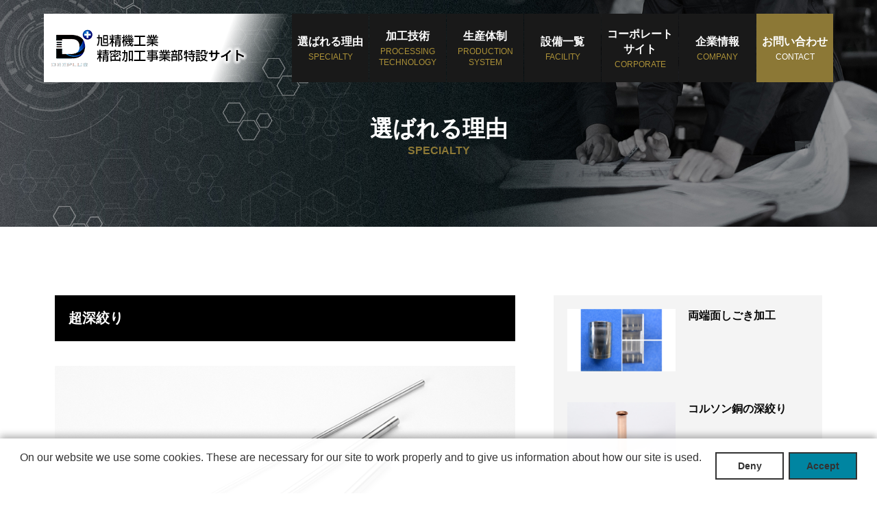

--- FILE ---
content_type: text/html
request_url: https://www.asahiseiki-mfg.co.jp/precision_special/speciality/03.html
body_size: 9143
content:
<!DOCTYPE html>
<html lang="ja">
<head>
<!-- Google Tag Manager -->
<script>(function(w,d,s,l,i){w[l]=w[l]||[];w[l].push({'gtm.start':
new Date().getTime(),event:'gtm.js'});var f=d.getElementsByTagName(s)[0],
j=d.createElement(s),dl=l!='dataLayer'?'&l='+l:'';j.async=true;j.src=
'https://www.googletagmanager.com/gtm.js?id='+i+dl;f.parentNode.insertBefore(j,f);
})(window,document,'script','dataLayer','GTM-PV5HHK2');</script>
<!-- End Google Tag Manager -->
<meta charset="utf-8" />
<meta name="viewport" content="width=device-width,initial-scale=1.0">
<link rel="icon" href="/favicon.ico" type="image/vnd.microsoft.icon">
<link rel="shortcut icon" href="/favicon.ico" type="image/vnd.microsoft.icon">
<meta name="description" content="旭精機工業 精密加工事業部の超深絞りのページです。何故、当社の製品が選ばれるのか。その理由をご紹介します。" />
<meta name="keywords" content="旭精機工業,精密加工事業部,プレス加工,絞り加工,深絞り加工,円筒深絞り" />
<meta name="format-detection" content="telephone=no">
<!-- js -->
<script src="//ajax.googleapis.com/ajax/libs/jquery/1.11.2/jquery.min.js"></script>
<script language="javascript" type="text/javascript" src="../js/my_func.js"></script>
<script language="javascript" type="text/javascript" src="../js/ga.js"></script>
<!-- css -->
<link rel="stylesheet" href="../css/src/basic.css" type="text/css" />
<link rel="stylesheet" href="../css/src/common.css" type="text/css" />
<link rel="stylesheet" href="../css/src/style.css" type="text/css" />
<link rel="stylesheet" href="../css/src/sp.css" type="text/css" />
<title>超深絞り｜旭精機工業 精密加工事業部特設サイト</title>
<meta property="og:site_name" content="旭精機工業 精密加工事業部特設サイト">
<meta property="og:image" content="">
<meta property="og:url" content="">
<meta property="og:type" content="website">
<meta property="og:title" content="超深絞り｜旭精機工業 精密加工事業部特設サイト">
<meta property="og:description" content="旭精機工業 精密加工事業部の超深絞りのページです。何故、当社の製品が選ばれるのか。その理由をご紹介します。">
</head>
<body id="speciality">
<!-- Google Tag Manager (noscript) -->
	<noscript><iframe src="https://www.googletagmanager.com/ns.html?id=GTM-PV5HHK2"
	height="0" width="0" style="display:none;visibility:hidden"></iframe></noscript>
<!-- End Google Tag Manager (noscript) -->
<header>
	<div class="inner">
		<div class="logo">
			<h1><a href="../index.html"><img src="../images/src/common/logo.png" alt=""/></a></h1>
		</div>
		<nav id="gnav">
			<ul class="main">
			<li><a href="../speciality/">選ばれる理由<span class="eng">SPECIALTY</span></a></li>
			<li><a href="../machining/">加工技術<span class="eng">PROCESSING TECHNOLOGY</span></a></li>
			<li><a href="../business/">生産体制<span class="eng">PRODUCTION SYSTEM</span></a></li>
			<li><a href="../facility/">設備一覧<span class="eng">FACILITY</span></a></li>
			<li><a href="https://www.asahiseiki-mfg.co.jp/" target="_blank"><span>コーポレート</span><span>サイト</span><span class="eng">CORPORATE</span></a></li>
			<li><a href="https://www.asahiseiki-mfg.co.jp/company/" target="_blank">企業情報<span class="eng">COMPANY</span></a></li>
			<li><a href="https://press.asahiseiki-mfg.co.jp/form/contactpress/" target="_blank">お問い合わせ<span class="eng">CONTACT</span></a></li>
			</ul>
		</nav>
		<nav id="sp_global_nav">
			<p class="closebtn top">×</p>
			<ul>
			<li><a href="../index.html">HOME</a></li>
			<li><a href="../speciality/">選ばれる理由</a></li>
			<li><a href="../machining/">加工技術</a></li>
			<li><a href="../business/">生産体制</a></li>
			<li><a href="../facility/">設備一覧</a></li>
			<li><a href="https://www.asahiseiki-mfg.co.jp/" target="_blank">コーポレートサイト</a></li>
			<li><a href="https://www.asahiseiki-mfg.co.jp/company/" target="_blank">企業情報</a></li>
			<li><a href="https://www.asahiseiki-mfg.co.jp/privacy/" target="_blank">プライバシーポリシー</a></li>
			<li><a href="https://press.asahiseiki-mfg.co.jp/form/contactpress/" target="_blank">お問い合わせ</a></li>
			</ul>
			<p class="closebtn bottom">×CLOSE</p>
		</nav>
		<div class="sp_menu"><img src="../images/src/common/sp_menu.png" alt=""/></div>
		<div class="sp_mail"><a href="https://press.asahiseiki-mfg.co.jp/form/contactpress/" target="_blank"><img src="../images/src/common/sp_mail.png" alt=""/></a></div>
	</div>
</header>

<main>

<div class="page_tit">
	<div class="inner">
		<img src="../images/src/speciality/page_tit.jpg" alt=""/>
		<h2>選ばれる理由<span>SPECIALTY</span></h2>
	</div>
</div>

<div class="column">
	<section class="main detail">
		<article>
			<h1 class="headline_07">超深絞り</h1>
			<figure><img src="../images/src/speciality/detail/img_03.jpg" alt=""/></figure>
			<p><a href="../machining/01.html" class="btn_02">加工技術　超深絞りページ</a></p>
			<p>深絞り加工は一般的に径に対して30倍の全長でも難しいとされておりますが旭精機工業では中間焼鈍なしで66倍の超深絞りを実現できる技術力があります。<br>
			超深絞り品はパイプ加工品と比較して径、偏肉、真円度、真直度の精度が高く、底があることが高付加価値のポイントです。<br>
			難加工材に分類されるステンレスは、塑性加工を重ねるたびに硬く変形しにくくなるため深絞りを深くするほど格段に加工が難しくなります。<br>
			変形しにくくなると肉の流れが悪くなるので、底抜けや製品表面の肌荒れが発生します。<br>
			発生した金属粉は条痕の発生に繋がります。<br>
			また、金型の焼付きの原因にもなり、絞り加工が困難となります。<br>
			超深絞りを実現するために、工程数、しごき率、絞り率のバランス、ダイＲの大きさや形状を徹底的に追求しました。<br>
			超深絞り用の金型は製品以上の精度で作り込むことはもちろん、精度だけでなく構造、材質にもこだわりました。<br>
			金型の焼付き対策には加工油の選定と金型の温度管理が不可欠ですが金型を温度管理できる構造にしてしまうと強度が落ちてしまうためその構造にも試行錯誤を重ね、L/D（全長／外径）=66の超深絞りを実現することができました。</p>
		</article>
	</section>
	
	<div class="side">
		<ul>
			<li><a href="11.html"><figure><img src="../images/src/speciality/detail/img_11.jpg" alt=""/></figure><h3>両端面しごき加工</h3></a></li>
			<li><a href="10.html"><figure><img src="../images/src/speciality/detail/img_10.jpg" alt=""/></figure><h3>コルソン銅の深絞り</h3></a></li>
			<li><a href="09.html"><figure><img src="../images/src/speciality/detail/img_09.jpg" alt=""/></figure><h3>バルジ加工</h3></a></li>
			<li><a href="08.html"><figure><img src="../images/src/speciality/detail/img_08.jpg" alt=""/></figure><h3>部分めっき</h3></a></li>
			<li><a href="07.html"><figure><img src="../images/src/speciality/detail/img_07.jpg" alt=""/></figure><h3>カーリング加工</h3></a></li>
			<li><a href="06.html"><figure><img src="../images/src/speciality/detail/img_06.jpg" alt=""/></figure><h3>逆絞り</h3></a></li>
			<li><a href="05.html"><figure><img src="../images/src/speciality/detail/img_05.jpg" alt=""/></figure><h3>成形シミュレーション(CAE)の活用</h3></a></li>
			<li><a href="04.html"><figure><img src="../images/src/speciality/detail/img_04.jpg" alt=""/></figure><h3>IATF16949認証</h3></a></li>
			<li><a href="03.html"><figure><img src="../images/src/speciality/detail/img_03.jpg" alt=""/></figure><h3>超深絞り</h3></a></li>
			<li><a href="02.html"><figure><img src="../images/src/speciality/detail/img_02.jpg" alt=""/></figure><h3>試作対応強化</h3></a></li>
			<li><a href="01.html"><figure><img src="../images/src/speciality/detail/img_01.jpg" alt=""/></figure><h3>自社開発プレス機械</h3></a></li>
		</ul>
		<a href="index.html" class="btn_02">記事一覧</a> 
	</div>
	
</div>





</main>

<footer>
	<div class="inner">
		<div class="left">
			<p>旭精機工業 精密加工事業部特設サイト</p>
			<ul>
				<li><a href="../speciality/">選ばれる理由</a></li>
				<li><a href="../machining/">加工技術</a></li>
				<li><a href="../business/">生産体制</a></li>
				<li><a href="../facility/">設備一覧</a></li>
			</ul>
		</div>
		<div class="right">
			<ul>
				<li><a href="https://www.asahiseiki-mfg.co.jp/privacy/" target="_blank">プライバシーポリシー</a></li>
				<li><a href="https://press.asahiseiki-mfg.co.jp/form/contactpress/" target="_blank">お問い合わせ</a></li>
			</ul>
			<small>Copyright (C) 2022 Asahi-Seiki Manufacturing Co.,Ltd. <br class="sp">All Rights Reserved.</small> 
		</div>
	</div>
</footer>

</body>
</html>

--- FILE ---
content_type: text/css
request_url: https://www.asahiseiki-mfg.co.jp/precision_special/css/src/common.css
body_size: 12487
content:
@charset "utf-8";

@font-face {
  font-family: "Yu Gothic M";
  src: local("Yu Gothic Medium");
}

body {
  background: #fff;
  width: 100%;
	color: #000000;
	font-size: 16px;
  font-weight: 400;
  -webkit-text-size-adjust: 100%;
  font-feature-settings : "palt";
  font-family:"游ゴシック Medium", "Yu Gothic Medium", "游ゴシック体", "Yu Gothic M", "YuGothic", sans-serif; 
}



img {
  max-width: 100%;
  width: auto;
  height: auto;
  vertical-align: bottom;
}

* {
	box-sizing: border-box;
}


/*PC用*/
@media print,screen  {
  .pc { display: block !important }
  .sp { display: none !important }
	.sp_menu, .sp_mail, #sp_global_nav { display: none; }
	
	
	/*----------------------------------------
	レイアウト
	----------------------------------------*/	
	.inner {
		width: 100%;
		max-width: 1690px;
		margin: auto;
	}
	
	.inner_m {
		width: 100%;
		max-width: 1120px;
		margin: auto;
	}
	
	.inner_s {
		width: 100%;
		max-width: 1040px;
		margin: auto;
	}
	
	/*----------------------------------------
	
	header
	
	----------------------------------------*/
	header {
		position: absolute;
		left: 0;
		top: 0;
		z-index: 9999;
		width: 100%;
	}
	
	header .inner {
		display: flex;
		flex-wrap: wrap;
		justify-content: space-between;
		max-width: calc(1840px + 10vw);
		padding: 20px 5vw 0;
	}

	header .inner .logo {
		display: flex;
		flex-wrap: wrap;
		flex-direction: column;
		justify-content: center;
		padding: 0 60px 0 10px;
		background: linear-gradient(110deg, rgba(255,255,255,1) 0%, rgba(255,255,255,1) 70%, rgba(255,255,255,0) 90%, rgba(255,255,255,0) 100%);
	}

	header .inner .logo .sub {
		display: flex;
		flex-wrap: wrap;
		margin-top: 5px;
	}

	header .inner .logo .sub li:not(:last-child) {
		padding-right: 10px;
	}

	header .inner .logo .sub a {
		position: relative;
		display: inline-block;
		padding-left: 15px;
		color: #ffffff;
		font-size: 14px;
	}

	header .inner .logo .sub a::before {
		content: "";
    width: 4px;
    height: 4px;
    margin-top: -2px;
    border-top: solid 1px #ffffff;
    border-right: solid 1px #ffffff;
    transform: rotate(45deg);
    position: absolute;
    top: 50%;
    left: 0;
	}

	header .inner .logo .sub a:hover {
		color: #8c7836;
	}

	/*----------------------------------------
	
	nav
	
	----------------------------------------*/
	nav {
		flex: 1;
	}
	
	nav .main {
		display: flex;
		flex-wrap: wrap;
		justify-content: flex-end;
	}

	nav .main li {
		width: calc(100% / 7);
		height: 100px;
		padding-left: 1px;
	}

	nav .main a {
		display: flex;
		flex-wrap: wrap;
		justify-content: center;
		align-content: center;
		height: 100%;
		padding: 5px;
		color: #ffffff;
		font-size: 16px;
		font-weight: bold;
		text-align: center;
		line-height: 1.4;
		background: #191919;
	}

	nav .main li:last-child a {
		background: #8c7836;
	}

	nav .main a:hover {
		background: rgba(50,50,50,1.00);
	}

	nav .main li:last-child a:hover {
		background: rgba(190,170,54,1.00);
	}
	
	nav .main a span {
		display: inline-block;
		font-weight: bold;
	}

	nav .main a .eng {
		display: block;
		width: 100%;
		margin-top: 3px;
		color: #ad9238;
		font-size: 12px;
		font-weight: normal;
	}

	nav .main li:last-child a .eng {
		color: #ffffff;
	}


	/*----------------------------------------
	
	footer
	
	----------------------------------------*/
	footer {
		width: 100%;
		padding: 80px 5vw;
		color: #ffffff;
		font-size: 16px;
		background: linear-gradient(to right, #0f0d0d 0%, #2a3234 100%);
	}
	
	footer .inner {
		display: flex;
		flex-wrap: wrap;
		justify-content: space-between;
		padding: 0;
	}

	footer .inner p {
		margin-bottom: 30px;
		font-size: 16px;
		font-weight: bold;
	}

	footer .inner a {
		display: block;
		color: #ffffff;
	}

	footer .inner a:hover {
		color: #8c7836;
	}

	footer .inner li {
		display: inline-block;
	}

	footer .inner .left li {
		margin-right: 2em;
	}

	footer .inner .right ul {
		text-align: right;
	}

	footer .inner .right li {
		margin-left: 2em;
	}

	footer .inner small {
		display: block;
		margin-top: 30px;
		text-align: right;
	}



	/*----------------------------------------
	
	汎用パーツ
	
	----------------------------------------*/
	/*----------------------------------------
	見出し
	----------------------------------------*/
	/* .page_tit */
	.page_tit {
		margin-bottom: 100px;
		background: #000000;
	}
	
	.page_tit .inner {
		position: relative;
		max-width: 100%;
		text-align: center;
	}
	
	.page_tit .inner img {
		width: 100%;
	}
	
	.page_tit .inner h2 {
		display: block;
		position: absolute;
		top: 50%;
		bottom: 0;
		left: 0;
		right: 0;
		margin: auto;
		width: 100%;
		color: #ffffff;
		font-size: 33px;
		font-weight: bold;
		text-align: center;
	}
	
	.page_tit .inner h2 span {
		display: block;
		color: #8c7836;
		font-size: 16px;
		font-weight: bold;
	}
	
	/* .headline_01（文字サイズ：30px、下余白：60px、中央揃え） */
	.headline_01 {
		margin-bottom: 60px;
		font-size: 30px;
		font-weight: bold;
		text-align: center;
	}
	
	/* .headline_02（文字サイズ：30px、下余白：40px） */
	.headline_02 {
		margin-bottom: 40px;
		font-size: 30px;
		font-weight: bold;
	}

	.headline_02 span {
		display: block;
		color: #8c7836;
		font-size: 12px;
		font-weight: bold;
	}

	/* .headline_03（文字サイズ：30px、下余白：70px、下ライン、中央揃え） */
	.headline_03 {
		position: relative;
		margin-bottom: 70px;
		padding-bottom: 30px;
		font-size: 30px;
		font-weight: bold;
		text-align: center;
	}
	
	.headline_03::after {
		content: "";
		position: relative;
		bottom: -30px;
		left: 0;
		right: 0;
		margin: auto;
		display: block;
		width: 150px;
		height: 1px;
		background: #8c7836;
	}
	
	/* .headline_04（文字サイズ：18px、下余白：40px、背景：#8c7836） */
	.headline_04 {
		margin-bottom: 40px;
		padding: 15px 20px;
		color: #ffffff;
		font-size: 18px;
		font-weight: bold;
		background: url("../../images/src/business/production/bg_headline_01.png") no-repeat right center, #8c7836;
	}

	/* .headline_05（文字サイズ：16px、下余白：40px、左ライン） */
	.headline_05 {
		position: relative;
		margin-bottom: 40px;
		padding-left: 30px;
		font-size: 16px;
		font-weight: bold;
	}

	.headline_05::before {
		content: "";
		position: absolute;
		top: 11px;
		left: 0;
		display: block;
		width: 15px;
		height: 2px;
		background: #8c7836;
	}
	
	/* .headline_06（文字サイズ：24px、下余白：36px） */
	.headline_06 {
		margin-bottom: 30px;
		font-size: 24px;
		font-weight: bold;
	}
	
	/* .headline_07（文字サイズ：20px、下余白：36px、背景：黒） */
	.headline_07 {
		margin-bottom: 36px;
		padding: 20px;
		color: #ffffff;
		font-size: 20px;
		font-weight: bold;
		background: #000000;
	}
	
	/* .headline_08（文字サイズ：20px、下余白：36px、背景：グレー） */
	.headline_08 {
		margin-bottom: 36px;
		padding: 20px;
		font-size: 20px;
		font-weight: bold;
		background: #f4f4f4;
	}
	
	/* .headline_09（文字サイズ：22px、下余白：36px、文字色：#8c7836） */
	.headline_09 {
		margin-bottom: 36px;
		color: #8c7836;
		font-size: 20px;
		font-weight: bold;
	}

	/* .headline_10（文字サイズ：22px、下余白：36px） */
	.headline_10 {
		margin-bottom: 36px;
		font-size: 22px;
		font-weight: bold;
		line-height: 2;
	}

	/* .headline_11（文字サイズ：18px、下余白：30px） */
	.headline_11 {
		margin-bottom: 30px;
		font-size: 18px;
		font-weight: bold;
	}


	

	/*----------------------------------------
	ボタン
	----------------------------------------*/
	/* .btn_01（白） */
	.btn_01 {
		position: relative;
		display: block;
		width: 100%;
		max-width: 300px;
		margin: auto;
		padding: 20px 30px;
		color: #000000;
		font-size: 14px;
		font-weight: bold;
		text-align: center;
		background: #ffffff;
	}

	.btn_01::before {
		content: "";
    width: 6px;
    height: 6px;
    margin-top: -2px;
    border-top: solid 2px #000000;
    border-right: solid 2px #000000;
    transform: rotate(45deg);
    position: absolute;
    top: 50%;
    right: 25px;
	}

	.btn_01:hover {
		color: #ffffff;
		background: #8c7836;
	}
	
	/* .btn_02（黒） */
	.btn_02 {
		position: relative;
		display: block;
		width: 100%;
		max-width: 300px;
		margin: auto;
		padding: 20px 30px;
		color: #ffffff;
		font-size: 14px;
		font-weight: bold;
		text-align: center;
		background: #000000;
	}

	.btn_02::before {
		content: "";
    width: 6px;
    height: 6px;
    margin-top: -2px;
    border-top: solid 2px #ffffff;
    border-right: solid 2px #ffffff;
    transform: rotate(45deg);
    position: absolute;
    top: 50%;
    right: 25px;
	}

	.btn_02:hover {
		color: #ffffff;
		background: #8c7836;
	}
	
	/* .btn_03（白枠、透明） */
	.btn_03 {
		position: relative;
		display: block;
		width: 100%;
		max-width: 300px;
		margin: auto;
		padding: 20px 30px;
		color: #ffffff;
		font-size: 14px;
		font-weight: bold;
		text-align: center;
		background: none;
		border: 1px solid #ffffff;
	}

	.btn_03::before {
		content: "";
    width: 6px;
    height: 6px;
    margin-top: -2px;
    border-top: solid 2px #ffffff;
    border-right: solid 2px #ffffff;
    transform: rotate(45deg);
    position: absolute;
    top: 50%;
    right: 25px;
	}

	.btn_03:hover {
		color: #ffffff;
		background: #8c7836;
	}
	
	/* .btn_04（黄色） */
	.btn_04 {
		position: relative;
		display: block;
		width: 100%;
		max-width: 300px;
		margin: auto;
		padding: 20px 30px;
		color: #ffffff;
		font-size: 14px;
		font-weight: bold;
		text-align: center;
		background: #8c7836;
		border: 2px solid #8c7836;
	}

	.btn_04:hover {
		color: #ffffff;
		background: #8c7836;
	}
	

	
	/*----------------------------------------
	table
	----------------------------------------*/
	/* .table_01 */
	.table_01 th,
	.table_01 td {
		padding: 20px;
		vertical-align: middle;
		background: #ffffff;
		border: 1px solid #cccccc;
	}
	
	.table_01 thead th {
		text-align: center;
		background: #f4f4f4;
	}
	
	/* .table_02 */
	.table_02 tr {
		border-bottom: 1px solid #cccccc;
	}
	
	.table_02 tr:first-child {
		border-top: 1px solid #cccccc;
	}
	.table_02 th,
	.table_02 td {
		padding: 20px;
		vertical-align: middle;
		background: #ffffff;
	}
	
	.table_02 thead th {
		text-align: center;
		background: #f4f4f4;
	}
	
	.table_02 tbody th {
		background: #f4f4f4;
	}
	
	

	/*----------------------------------------
	#contact
	----------------------------------------*/
	#contact {
		padding: 55px 5vw;
		text-align: center;
		background: url("../../images/src/common/bg_contact.jpg") no-repeat top center / cover;
	}

	#contact h2 {
		margin-bottom: 15px;
		color: #ffffff;
		font-size: 30px;
		font-weight: bold;
	}

	#contact p {
		color: #ffffff;
		line-height: 2.5;
	}

	#contact a {
		position: relative;
		display: block;
		width: 100%;
		max-width: 610px;
		margin: 40px auto 0;
		padding: 20px 30px;
		color: #8c7836;
		font-size: 18px;
		font-weight: bold;
		background: #ffffff;
		border: 1px solid #8c7836;
	}

	#contact a::before {
		content: "";
    width: 6px;
    height: 6px;
    margin-top: -2px;
    border-top: solid 2px #8c7836;
    border-right: solid 2px #8c7836;
    transform: rotate(45deg);
    position: absolute;
    top: 50%;
    right: 25px;
	}

	#contact a:hover {
		color: #ffffff;
		background: #8c7836;
		border: 1px solid #ffffff;
	}

	#contact a::before {
    border-top: solid 2px #000000;
    border-right: solid 2px #000000;
	}

	#contact .online {
    display: inline-block;
		min-height: 26px;
		margin: 20px auto 0;
		padding-left: 60px;
		font-weight: bold;
		background: url("../../images/src/common/icon_contact.png") no-repeat left 15px center;
	}



}





/*SP用*/
@media screen and (max-width:640px) {
  .pc { display: none !important }
  .sp { display: block !important }
  img { max-width: 100%; height: auto; width: auto; }
  body { min-width: auto !important; overflow: inherit !important; }
  .sp_tac { text-align: center !important; }
  .sp_tar { text-align: right !important; }
  .sp_mb15 { margin-bottom: 15px !important; }
  .sp_mb20 { margin-bottom: 20px !important; }
  div, p, dd, dl, dt, th, td, span, li { box-sizing: border-box; }
}

/* 印刷用 */
@media print {
  body { zoom: 0.6; -webkit-print-color-adjust: exact; }
}

/* 印刷用 IE10以上 */
@media print and (-ms-high-contrast:none) {
@page { size: A4; margin: 12.7mm 9.7mm; }
body { zoom: 1.8; width: 1200px; transform: scale(0.5); transform-origin: 0 0; }
}

--- FILE ---
content_type: text/css
request_url: https://www.asahiseiki-mfg.co.jp/precision_special/css/src/style.css
body_size: 27745
content:
@charset "utf-8";

/* 汎用 */
a:hover img { opacity: 0.8; filter: alpha(opacity=80); -moz-opacity: 0.8; }
.mb10 { margin-bottom: 10px; }
.mb15 { margin-bottom: 15px; }
.mb20 { margin-bottom: 20px; }
.mb30 { margin-bottom: 30px; }
.mb40 { margin-bottom: 40px; }
.mb45 { margin-bottom: 45px; }
.mb50 { margin-bottom: 50px; }
.mb60 { margin-bottom: 60px; }
.mb70 { margin-bottom: 70px; }
.mb80 { margin-bottom: 80px; }
.mb90 { margin-bottom: 90px; }
.mb100 { margin-bottom: 100px; }
.mr40 { margin-right: 40px; }
.tal { text-align: left; }
.tac { text-align: center; }
.tar { text-align: right; }
.st { font-weight: bold; }
.fl { float: left; }
.fr { float: right; }
.fs16 { font-size: 16px; }
.fs18 { font-size: 18px; }
.fs24 { font-size: 24px; }
.fw300{font-weight: 300;}
.fw400{font-weight: 400;}
.fw500{font-weight: 500;}
.fw600{font-weight: 600;}
.fw700{font-weight: 700;}
.fw800{font-weight: 800;}
.flex { display: -webkit-flex; display: flex; -webkit-flex-wrap: wrap; flex-wrap: wrap; justify-content: space-between; }
.flex_no_justify { display: -webkit-flex; display: flex; -webkit-flex-wrap: wrap; flex-wrap: wrap; }

/* メインの日本語フォント */
.f_gothic { font-family:"游ゴシック Medium", "Yu Gothic Medium", "游ゴシック体", "Yu Gothic M", "YuGothic", sans-serif; }
.f_gothic_bold { font-family:"游ゴシック Medium", "Yu Gothic Medium", "游ゴシック体", "Yu Gothic M", "YuGothic", sans-serif; font-weight: 600;}
.f_min { font-family: "游明朝", "Yu Mincho","Hiragino Mincho Pro", serif; }

/* 画像フィット用 */
.fit_img { display: flex; justify-content: center; align-items: center; /*IE用*/ flex-direction: column; }
.fit_img img { max-width: 100%; max-height: 100%; width: auto; height: auto; }
.regacy_fit_img { display: relative; overflow: hidden; }
.regacy_fit_img img { position: absolute; left: -50%; right: -50%; top: -50%; bottom: -50%; margin: auto; max-width: 100%; max-height: 100%; width: auto; height: auto; }
.ofi {object-fit: cover;font-family: 'object-fit: cover;';}

/*PC用*/
@media print, screen {
	.pc { display: block !important }
	.sp { display: none !important }
	.h_menu, #sp_global_nav { display: none; }


	/*----------------------------------------
	
	#top トップページ
	
	----------------------------------------*/
	/*----------------------------------------
	#mv
	----------------------------------------*/
	#top #mv {
		background: #000000;
	}

	#top #mv .mv_slider {
		width: auto;
		max-width: 1900px;
		margin: auto;
	}
	
	#top #mv .slick-dots {
    bottom: 20px;
		z-index: 100;
	}
	
	#top #mv .slick-dots li.slick-active button:before {
		color: #ffffff;
		opacity: 0.75;
	}	
	
	#top #mv .slick-dots li button:before {
		color: #8c7836;
		opacity: 0.75;
	}

	/*----------------------------------------
	#speciality
	----------------------------------------*/
	#top #speciality {
		padding: 100px 80px 85px;
		background: url("../../images/src/top/bg_01.png") repeat-y top right;
	}

	#top #speciality h2 {
		margin-bottom: 60px;
		font-size: 30px;
		font-weight: bold;
		text-align: center;
	}

	#top #speciality h2 a {
		font-size: 30px;
		font-weight: bold;
	}

	#top #speciality h3 {
		margin-bottom: 20px;
		font-size: 24px;
		font-weight: bold;
		text-align: center;
	}

	#top #speciality ul {
		margin-top: 50px;
	}

	#top #speciality li {
		padding: 0 5px;
	}

	#top #speciality li img {
		margin: auto;
	}

	#top #speciality p {
		margin-bottom: 30px;
		text-align: center;
	}

	#top #speciality li p {
		position: relative;
		display: inline-block;
		margin: 20px 10px 0 10px;
		padding-right: 20px;
		font-size: 18px;
		font-weight: bold;
		text-align: left;
	}
	
	#top #speciality li p::before {
		content: "";
    width: 6px;
    height: 6px;
    margin-top: -4px;
    border-top: solid 2px #000000;
    border-right: solid 2px #000000;
    transform: rotate(45deg);
    position: absolute;
    top: 50%;
    right: 0;
	}
	
	#top #speciality li a:hover p {
		color: #8c7836;
	}
	
	#top #speciality .slick-prev::before {
		content: "";
    position: absolute;
    top: 50%;
		left: -20px;
    width: 40px;
    height: 40px;
    margin-top: -40px;
    border-top: solid 2px #231815;
    border-left: solid 2px #231815;
    transform: rotate(-45deg);
	}
	
	#top #speciality .slick-next::before {
		content: "";
    position: absolute;
    top: 50%;
		right: -20px;
    width: 40px;
    height: 40px;
    margin-top: -40px;
    border-top: solid 2px #231815;
    border-right: solid 2px #231815;
    transform: rotate(45deg);
	}
	

	/*----------------------------------------
	#core
	----------------------------------------*/
	#top #core {
		padding: 100px 5vw;
		background: url("../../images/src/top/bg_02.jpg") no-repeat top left / cover;
	}

	#top #core .inbox {
		display: flex;
		flex-wrap: wrap;
		justify-content: space-between;
		align-items: stretch;
		width: 100%;
		max-width: 1200px;
		margin: auto;
		padding: 30px 80px;
		background: linear-gradient(to left, rgba(255,255,255,1) 0%, rgba(238,238,238,1) 60%, rgba(227,227,227,0) 100%), url("../../images/src/top/bg_05.png") no-repeat left top / auto 100%;
	}

	#top #core .inbox .text {
		display: flex;
		flex-wrap: wrap;
		flex-direction: column;
		justify-content: center;
		width: calc(100% - 280px);
		padding: 30px 0 30px 30px;
		background: rgba(255,255,255,0.6);
	}

	#top #core .inbox .text h2 {
		margin-bottom: 20px;
		padding-bottom: 10px;
		font-size: 26px;
		font-weight: bold;
		line-height: 1.35;
		border-bottom: 2px solid #1d1d1d;
		border-image: linear-gradient(to right, #0c315f 0%, #0f7ab9 100%);
		border-image-slice: 1;
	}

	#top #core .inbox .text h2 span {
		display: inline-block;
		font-weight: bold;
	}

	#top #core .inbox .text h2 span:first-child {
		font-size: 40px;
		margin-right: 0.5em;
	}

	#top #core .inbox .text p {
		line-height: 2;
	}

	#top #core .inbox .text p span {
		display: inline-block;
	}

	#top #core .inbox figure {
		display: flex;
		justify-content: center;
		align-items: center;
		width: 280px;
		padding: 30px;
		background: rgba(255,255,255,0.6);
	}

	/*----------------------------------------
	#machining
	----------------------------------------*/
	#top #machining {
		padding: 60px 80px;
		background: linear-gradient(to right, #7d808b 0%, #21292c 100%);
	}

	#top #machining h2 {
		margin-bottom: 30px;
		color: #ffffff;
		font-size: 30px;
		font-weight: bold;
		text-align: center;
	}

	#top #machining p {
		margin-bottom: 30px;		
		color: #ffffff;
		text-align: center;
		line-height: 2.5;
	}

	#top #machining li p {
		position: relative;
		display: inline-block;
		margin: 20px 10px 0 10px;
		padding-right: 20px;
		font-size: 18px;
		font-weight: bold;
		text-align: left;
		line-height: 1.2;
	}
	
	#top #machining ul {
		margin-top: 50px;
	}
	
	#top #machining li {
		padding: 0 5px;
	}
	
	#top #machining li img {
		margin: auto;
	}
	
	#top #machining li p::before {
		content: "";
    width: 6px;
    height: 6px;
    margin-top: -4px;
    border-top: solid 2px #ffffff;
    border-right: solid 2px #ffffff;
    transform: rotate(45deg);
    position: absolute;
    top: 50%;
    right: 0;
	}
	
	#top #machining .slick-prev::before {
		content: "";
    position: absolute;
    top: 50%;
		left: -20px;
    width: 40px;
    height: 40px;
    margin-top: -40px;
    border-top: solid 2px #ffffff;
    border-left: solid 2px #ffffff;
    transform: rotate(-45deg);
	}
	
	#top #machining .slick-next::before {
		content: "";
    position: absolute;
    top: 50%;
		right: -20px;
    width: 40px;
    height: 40px;
    margin-top: -40px;
    border-top: solid 2px #ffffff;
    border-right: solid 2px #ffffff;
    transform: rotate(45deg);
	}
	

	/*----------------------------------------
	#system
	----------------------------------------*/
	#top #system {
		padding: 100px 5vw;
		background: url("../../images/src/top/bg_03_01.png") no-repeat top left ,linear-gradient(50deg, #f4f4f4 0%, #f4f4f4 50%, transparent 50%, transparent 100%); 
	}

	#top #system .inbox {
		display: flex;
		flex-wrap: wrap;
		justify-content: center;
		width: 100%;
		max-width: 1150px;
		margin: auto;
	}

	#top #system .inbox .text {
		display: flex;
		flex-wrap: wrap;
		flex-direction: column;
		justify-content: center;
		flex: 1;
		padding: 60px;
	}

	#top #system .inbox .text p {
		line-height: 2.5;
	}

	#top #system .inbox .text p span {
		display: inline-block;
	}

	#top #system .inbox .link_list {
		min-width: 588px;
		min-height: 588px;
		background: url("../../images/src/top/bg_03_02.png") no-repeat top center;
	}

	#top #system .inbox .link_list ul {
		display: flex;
		flex-wrap: wrap;
		justify-content: space-between;
		align-items: stretch;
		height: 100%;
		max-width: 588px;
		max-height: 588px;
		margin: auto;
	}

	#top #system .inbox .link_list li {
		display: flex;
		flex-wrap: wrap;
		justify-content: center;
	}

	#top #system .inbox .link_list li:nth-child(1) {
		width: 100%;
		padding-top: 40px;
	}

	#top #system .inbox .link_list li:nth-child(2),
	#top #system .inbox .link_list li:nth-child(3) {
		width: 50%;
		align-items: flex-end;
		padding-bottom: 80px;
	}

	#top #system .inbox .link_list li a {
		position: relative;
		display: flex;
		justify-content: center;
		align-items: center;
		width: 146px;
		height: 146px;
		color: #8c7836;
		font-size: 20px;
		font-weight: bold;
		background: #ffffff;
		border-radius: 50%;
		border: 5px solid #8c7836;
	}
	
	#top #system .inbox .link_list li a::before {
		content: "";
    width: 6px;
    height: 6px;
    margin-top: -3px;
    border-top: solid 2px #8c7836;
    border-right: solid 2px #8c7836;
    transform: rotate(45deg);
    position: absolute;
    top: 50%;
    right: 20px;
	}

	#top #system .inbox .link_list li a:hover {
		color: #ffffff;
		background: #8c7836;
	}

	#top #system .inbox .link_list li a:hover::before {
    border-top: solid 2px #ffffff;
    border-right: solid 2px #ffffff;
	}


	/*----------------------------------------
	#facility
	----------------------------------------*/
	#top #facility {
		padding: 95px 5vw;
		background: url("../../images/src/top/bg_04.jpg") no-repeat top left / cover;
	}

	#top #facility h2 {
		margin-bottom: 30px;
		color: #ffffff;
		font-size: 30px;
		font-weight: bold;
		text-align: center;
	}

	#top #facility p {
		color: #ffffff;
		text-align: center;
		line-height: 2.5;
	}

	#top #facility .btn_01 {
		margin-top: 60px;
	}



	/*----------------------------------------
	
	#speciality 旭精機だからできる事ページ
	
	----------------------------------------*/
	#speciality .column {
		display: flex;
		flex-wrap: wrap;
		justify-content: space-between;
		align-items: flex-start;
		width: 100%;
		max-width: calc(1120px + 10vw);
		margin: auto;
		padding: 0 5vw 10vw;
		background: url("../../images/src/speciality/bg_01.png") no-repeat right 5vw top 700px, url("../../images/src/speciality/bg_02.png") no-repeat left center, url("../../images/src/speciality/bg_03.png") no-repeat right 5vw bottom 20vw;
	}

	#speciality .column .main {
		width: 60%;
	}

	#speciality .column .main article {
		margin-bottom: 60px;
		height: 109vh;
		overflow-y: auto;
	}

	#speciality .column.list .main article {
		height: auto;
	}

	#speciality .column .main figure {
		margin-bottom: 30px;
	}

	#speciality .column .main.detail figure {
		margin-bottom: 40px;
		text-align: center;
	}

	#speciality .column .main.detail figure img {
		max-width: 100%;
	}

	#speciality .column .main.detail .column_2 {
		display: flex;
		flex-wrap: wrap;
		justify-content: space-between;
	}

	#speciality .column .main.detail .column_2 figure {
		width: 48%;
		margin-bottom: 30px;
	}

	#speciality .column .main p {
		line-height: 2.5;
	}

	#speciality .column .main.detail p {
		margin-bottom: 1em;
	}

	#speciality .column .side {
		width: 35%;
		padding: 20px;
		background: #f4f4f4;
	}

	#speciality .column .side li {
		margin-bottom: 30px;
	}

	#speciality .column .side li a {
		display: flex;
		justify-content: space-between;
	}

	#speciality .column .side li figure {
		width: 45%;
		margin-bottom: 15px;
	}

	#speciality .column .side li h3  {
		width: 50%;
		font-weight: bold;
	}

	#speciality .column .side .btn_02 {
		width: 80%;
		margin-top: 30px;
	}

	#speciality .column .pager {
		display: flex;
		flex-wrap: wrap;
		justify-content: center;
	}

	#speciality .column .pager .prev,
	#speciality .column .pager .next,
	#speciality .column .pager .on {
		color: #000000;
		font-weight: bold;
	}

	#speciality .column .pager ul {
		display: flex;
		justify-content: center;
	}

	#speciality .column .pager li {
		display: inline-block;
	}

	#speciality .column .pager li a {
		margin: 0 15px;
		color: #999999;
		font-weight: bold;
	}
	#speciality .column .main.detail .link a{
		font-weight: bold;
        text-decoration: underline;
	}
	#speciality .column .main.detail .link a:hover{
		color: #8c7836;
	}

    #speciality .column .main.detail .table th,
    #speciality .column .main.detail .table td{
        border: solid 1px #000;
        background-color: #fff;
    }
    #speciality .column .main.detail .table thead tr th,
    #speciality .column .main.detail .table tbody tr td{
        text-align: center;
        vertical-align:middle
    }
    #speciality .column .main.detail .table tbody tr th{
        text-align: left;
        padding: 0 5px;
    }
    .tex_ind {
        text-indent: -0.5em;
        margin-left: 0.5em;
    }


	/*----------------------------------------
	
	#machining 加工技術一覧/加工詳細ページ
	
	----------------------------------------*/
	#machining #sec_01 {
		margin-bottom: 100px;
		padding: 20px 5vw;
		background: url("../../images/src/machining/bg_01.png") no-repeat right 10vw top 50px;
		font-size:20px;
	}

	#machining #sec_01 .inner {
		max-width: 1000px;
	}

	#machining #sec_01 p {
		line-height: 2.5;
		
	}

	#machining #sec_02 {
		padding: 20px 5vw;
		background: url("../../images/src/machining/bg_02.png") no-repeat left 10vw top, url("../../images/src/machining/bg_03.png") no-repeat right 10vw bottom 5vw;;
	}

	#machining #sec_02 .inner {
		display: flex;
		flex-wrap: wrap;
	}

	#machining #sec_02 .inner li {
		width: calc(100% / 3);
		margin-bottom: 80px;
		text-align: center;
	}

	#machining #sec_02 .inner li:nth-child(4n+1) {
		width: 100%;
	}

	#machining #sec_02 .inner li:nth-last-child(-n+3) {
		width: calc(100% / 3);
	}

	#machining #sec_02 .inner li a {
		position: relative;
		display: block;
		padding: 22px;
	}

	#machining #sec_02 .inner li a figure {
		position: relative;
		display: inline-block;
	}
	
	#machining #sec_02 .inner li a figure::before{
		content: "";
		position: absolute;
		top: 0;
		left: 0;
		width: 100%;
		height: 100%;
		z-index: 2;
		transition: background-color 0.5s;
	}

	#machining #sec_02 .inner li a:hover figure::before {
	 background-color: rgba(0, 0, 0, 0.4);
	}

	#machining #sec_02 .inner li a figure img {
  cursor: pointer;
		/* border: 3px solid #ffffff; */
	}
	
	#machining #sec_02 .inner li a p {
		display: none;
		position: absolute;
		z-index: 3;
		bottom: 60px;
		left: 0;
		right: 0;
		width: 100%;
		max-width: 200px;
		margin: auto;
		padding: 5px;
		color: #ffffff;
		text-align: center;
		background: #8c7836;
	}

	/* #machining #sec_02 .inner li a:hover {
		background: #f4f4f4;
	} */

	#machining #sec_02 .inner li a:hover figure img {
		opacity: 0.5;
	}

	#machining #sec_02 .inner li a:hover p {
		display: block;
		transition: 0.5s;
	}

	#machining #sec_02 .inner li .headline_11 {
		margin-bottom: 10px;
		font-size:20px;
	}

	#machining #detail {
		margin-bottom: 50px;
		padding: 20px 5vw;
		background: url("../../images/src/machining/detail/bg_01.png") no-repeat left 5vw top;
	}

	#machining #detail .inner_m {
		display: flex;
		flex-wrap: wrap;
		justify-content: space-between;
	}

	#machining #detail .inner_m .img {
		width: 35%;
	}

	#machining #detail .inner_m .img_2 {
		width: 25%;
	}

	#machining #detail .inner_m .img figure,
	#machining #detail .inner_m .img_2 figure {
		margin-bottom: 100px;
		text-align: center;
	}

	#machining #detail .inner_m .img a,
	#machining #detail .inner_m .img_2 a {
		margin: 0 0 30px 0;
	}

	#machining #detail .inner_m .text {
		width: 60%;
		font-size:20px;
	}

	#machining #detail .inner_m .img_2 + .text {
		width: 48%;
	}

	#machining #detail .inner_m .text th {
		white-space: nowrap;
	}

	#machining #detail .inner_m .btn {
		margin-top: 40px;
	}

	#machining #detail .inner_m .btn a {
		max-width: 550px;
		margin: auto;
		font-size:20px;
		padding:13px 20px;
	}

	#machining #detail .inner_m .btn a span {
		display: block;
		font-size: 80%;
	}

	/*--------------------------------------
	モーダル
	--------------------------------------*/
	#machining #detail .modal {
		position: relative;
		margin: 0 0 20px;
		text-align: center;
	}

	#machining #detail .modal input {
		display: none;
	}

	#machining #detail .modal label.open,
	#machining #detail .close-label {
		cursor: pointer;
	}

	#machining #detail .modal label.open {
		position: absolute;
		right: -10px;
		top: -125px;
		display: flex;
		justify-content: center;
		align-items: center;
		width: 115px;
		height: 115px;
		color: #ffffff;
		font-size: 14px;
		font-weight: bold;
		text-align:center;
		background: #000000;
		border-radius: 50%;
	}

	#machining #detail .entry {
		position: fixed;
		left: 0;
		top: 0;
		width: 100%;
		height: 100%;
		z-index: 9999;
		display:none;
	}

	#machining #detail .entry_open:checked + label + input + .entry {
		display: block;
		animation: modal-animation .6s;
	}

	#machining #detail .entry_content-wrap {
		position: absolute;
		left: 50%;
		top: 50%;
		transform: translate(-50%,-50%);
		width: 100%;
		max-width: 90vw;
		background: #fefefe;
		z-index: 2;
		border-radius: 5px;
	}

	#machining #detail .close-label {
		position: fixed;
		top:-13px;
		right: -2%;
		z-index: 99999;
		display: table-cell;
		vertical-align: middle;
		width: 36px;
		height: 36px;
		color: #ffffff;
		text-align: center;
		font-size: 20px;
		background: #777777;
		border: 2px solid #ffffff;
		border-radius: 50%;
	}

	#machining #detail .entry_content {
		max-height: 90vh;
		overflow-y: auto;
		padding: 20px;
		background: #666;
	}

	#machining #detail .entry_background {
		position: absolute;
		left: 0;
		top: 0;
		width: 100%;
		height: 100%;
		background: rgba(0,0,0,.45);
		z-index: 1;
	}

	@media only screen and (max-width: 480px) {
		#machining #detail .modal label.open {
			max-width: 90%;
		}

		#machining #detail .close-label {
			top: -17px;
			right: -4%;
		}

		#machining #detail .entry_content-wrap {
			width: 90vw;
		}

		#machining #detail .entry_content {
			padding: 5vw;
			max-width: 100%;
		}
	}
	
		#machining #detail model-viewer {
			margin: auto;
		}


	/*----------------------------------------
	
	#business 生産体制ページ
	
	----------------------------------------*/
	#business #sec_01 .inner {
		padding: 0 5vw;
	}

	#business #sec_01 .inner p {
		margin-bottom: 50px;
		text-align: center;
		line-height: 2.5;
		font-size:20px;
	}
	
	#business #sec_01 .bg {
		padding: 50px 5vw;
		background: url("../../images/src/business/bg_01.png") no-repeat top 15vw right 5vw, linear-gradient(50deg, #f4f4f4 0%, #f4f4f4 60%, transparent 60%, transparent 100%); 
	}
	
	#business #sec_01 .inner_s li {
		display: flex;
		flex-wrap: wrap;
		justify-content: space-between;
		margin-bottom: 70px;
		padding: 40px;
	}

	#business #sec_01 .inner_s li:nth-child(1) {
		background: url("../../images/src/business/bg_list_01.png") no-repeat right top / auto 100%, linear-gradient(to right, #4b4f54, #0d181b);		 
	}

	#business #sec_01 .inner_s li:nth-child(2) {
		background: url("../../images/src/business/bg_list_02.png") no-repeat right top / auto 100%, linear-gradient(to right, #4b4f54, #0d181b);		 
	}

	#business #sec_01 .inner_s li:nth-child(3) {
		background: url("../../images/src/business/bg_list_03.png") no-repeat right top / auto 100%, linear-gradient(to right, #4b4f54, #0d181b);		 
	}

	#business #sec_01 .inner_s li h3 {
		display: flex;
		flex-wrap: wrap;
		justify-content: center;
		align-items: center;
		width: 197px;
		height: 197px;
		margin-right: 50px;
		color: #ffffff;
		font-size: 24px;
		font-weight: bold;
		background: url("../../images/src/business/bg_list_tit.png") no-repeat left top / 100% auto, #8c7836;
		border-radius: 50%;
	}
	#business #sec_01 .inner_s li h3::after{
		content:"";
		width: 247px;
		height: 247px;
		position: absolute;
		background: url(../../images/src/business/bg_01.png);
		background-position-x: 50%;
		border-radius: 50%;
		background-position-y: 50%;
		opacity: 50%;
	}
	#business #sec_01 .inner_s li .text {
		display: flex;
		flex-wrap: wrap;
		flex-direction: column;
		justify-content: flex-end;
		flex: 1;
	}

	#business #sec_01 .inner_s li .text p {
		color: #ffffff;
		line-height: 2.0;
		font-size:20px;
	}

	#business #sec_01 .inner_s li .text a {
		margin: 20px 0 0 auto;
		color: #ffffff;
		font-size:20px;
	}

	/*--------------------
	#development 開発ページ
	--------------------*/
	#business #development {
		padding: 20px 5vw;
	}

	/*--------------------
	#production 量産ページ
	--------------------*/
	#business #production {
		padding: 20px 0;
	}
	
	#business #production .intro {
		margin-bottom: 50px;
		padding: 0 5vw;
		text-align: center;
	}	

	#business #production .intro p {
		line-height: 2.0;
		font-size:20px;
	}

	#business #production .flow {
		width: 100%;
		max-width: 1120px;
		margin: 0 auto 80px;
		padding: 40px 40px 0;
		text-align: center;
		background: url("../../images/src/business/production/bg_flow_01.jpg") no-repeat left top / cover;
	}	

	#business #production .flow ul {
		display: flex;
		flex-wrap: wrap;
		justify-content: center;
		align-items: center;
	}	

	#business #production .flow li {
		position: relative;
		display: flex;
		flex-wrap: wrap;
		justify-content: center;
		align-items: center;
		width: 125px;
		height: 125px;
		margin: 0 30px 40px 0;
		color: #ffffff;
		line-height: 1.2;
		border-radius: 50%;
		background: linear-gradient(45deg, #2d2d2d 0%, #2d2d2d 50%, #4d4d4d 50%, #4d4d4d 100%);
	}	

	#business #production .flow li:nth-child(1),
	#business #production .flow li:nth-child(2) {
		background: linear-gradient(45deg, #8c7836 0%, #8c7836 50%, #b39d58 50%, #b39d58 100%);
	}	

	#business #production .flow li:not(:last-child)::before,
	#business #production .flow li:not(:last-child)::after {
		content: "";
    position: absolute;
    top: 50%;
    width: 12px;
    height: 12px;
    margin-top: -5px;
    border-top: solid 2px #4d4d4d;
    border-right: solid 2px #4d4d4d;
    transform: rotate(45deg);
	}	

	#business #production .flow li:not(:last-child)::before {
    right: -15px;
	}	

	#business #production .flow li:not(:last-child)::after {
    right: -22px;
	}	

	#business #production .flow li a {
		display: flex;
		flex-wrap: wrap;
		justify-content: center;
		align-items: center;
		width: 125px;
		height: 125px;
		color: #ffffff;
	}	

	#business #production .inner {
		display: flex;
		flex-wrap: wrap;
		justify-content: space-between;
		margin-bottom: 150px;
		padding: 0 5vw;
	}

	#business #production .bg_inner {
		background: url("../../images/src/business/production/bg_01.png") no-repeat top 10vw right 3vw / 450px auto, url("../../images/src/business/production/bg_02.png") no-repeat bottom 5vw left 3vw;
	}

	#business #production .arrow {
		position: relative;
	}

	#business #production .arrow::after {
		content: "";
		display: block;
		position: absolute;
		left: 0;
		right: 0;
		bottom: -80px;
		margin: auto;
		width: 40px;
		height: 40px;
		border-bottom: solid 4px #d3d1d0;
		border-right: solid 4px #d3d1d0;
		transform: rotate(45deg);		
	}

	#business #production .inner .inbox {
		width: 48%;
	}

	#business #production .column_2 {
		display: flex;
		flex-wrap: wrap;
		justify-content: space-between;
	}

	#business #production .column_2 figure {
		text-align: center;
	}

	#business #production .column_2 p {
		font-size:18px;
	}

	#business #production .img_2 {
		display: flex;
		flex-wrap: wrap;
		justify-content: space-between;
	}

	#business #production .img_2 figure:not(:last-child) {
		margin-right: 20px;
	}

	#business #production .column_2 .text {
		flex: 1;
		padding-left: 25px;
	}

	#business #production .bg {
		margin-bottom: 150px;
		padding: 50px 5vw;
		background: rgba(0,0,0,0.075);
	}

	#business #production .bg_no {
		margin-bottom: 150px;
		padding: 0 5vw;
	}

	#business #production .btn {
		margin-top: 1em;
	}


	/*--------------------
	#quality 品質保証ページ
	--------------------*/
	#business #quality {
		padding: 20px 5vw;
		background: url("../../images/src/business/quality/bg_01.png") no-repeat right 5vw top 150px;
	}

	#business #measurement {
		padding: 20px 5vw;
		margin-bottom: 50px;
		background: url("../../images/src/business/quality/bg_02.png") no-repeat left 5vw top,  url("../../images/src/business/quality/bg_03.png") no-repeat right 5vw bottom;
	}

	#business #quality .intro,
	#business #measurement .intro {
		margin-bottom: 100px;
		text-align: center;
	}

	#business #quality .intro p,
	#business #measurement .intro p {
		line-height: 2.0;
		font-size:20px;
	}

	#business #quality .inner_s {
		display: flex;
		flex-wrap: wrap;
		justify-content: space-between;
		margin-bottom: 50px;
	}

	#business #quality .inner_s .inbox {
		width: 48%;
		text-align: center;
		margin-bottom: 50px;
	}

	#business #measurement .inner {
		display: flex;
		flex-wrap: wrap;
		justify-content: space-between;
		margin-bottom: 50px;
	}

	#business #measurement .inner .inbox {
		width: calc(100% / 3);
		padding: 0 25px 50px;
		text-align: center;
	}

	#business #quality .inner_s .inbox figcaption,
	#business #measurement .inner .inbox figcaption {
		margin-top: 20px;
		line-height: 2.5;
	}

	#business #measurement .inner_s .table_01 tbody td:first-child {
		text-align: center;
		font-size:18px;
	}
	#business #measurement .inner_s .table_01 tbody td {
		font-size:18px;
	}
	/*--------------------
	#iot IoT推進ページ
	--------------------*/
	#business #iot {
		margin-bottom: 10vw;
		padding: 20px 5vw;
	}

	#business #iot h3 {
		text-align: center;
	}

	#business #iot p {
		margin-bottom: 100px;
		text-align: center;
		line-height: 2.0;
		font-size:20px;
	}

	#business #iot .inner {
		display: flex;
		flex-wrap: wrap;
		align-items: flex-end;
	}

	#business #iot .inner figure {
		margin: auto;
		text-align: center;
	}



	/*----------------------------------------
	
	#facility 設備一覧ページ
	
	----------------------------------------*/
	#facility #sec_01 {
		padding: 20px 5vw;
	}

	#facility #sec_01 .data {
		display: flex;
		flex-wrap: wrap;
		justify-content: space-between;
		margin-bottom: 100px;
	}

	#facility #sec_01 .data figure {
		width: 37%;
	}

	#facility #sec_01 .data .text {
		width: 59%;
	}

	#facility #sec_01 .box {
		display: flex;
		flex-wrap: wrap;
		align-items: flex-end;
	}

	#facility #sec_01 .box .inbox {
		width: calc(100% / 3);
		padding: 0 30px 100px;
	}

	#facility #sec_01 .text .table_01 {
		font-size:20px;
	}

	#facility #sec_01 .headline_05 {
		font-size:20px;
	}

	/*20221219 ado*/
.example {
    padding: 16px;
    border: solid 1px black;
    padding-bottom: 0px;
    width: 70%;
	margin: auto;
    margin-bottom: 16px;
}
#speciality .column .main .example>.detail {
    color: red;
    font-weight: bold;
    text-align: center;
    line-height: 1.5;
}

}




/* 印刷用 */
@media print {
  body { zoom: 0.6; -webkit-print-color-adjust: exact; }
}

/* 印刷用 IE10以上 */
@media print and (-ms-high-contrast:none) {
@page { size: A4; margin: 12.7mm 9.7mm; }
body { zoom: 1.8; width: 1200px; transform: scale(0.5); transform-origin: 0 0; }

}

--- FILE ---
content_type: text/css
request_url: https://www.asahiseiki-mfg.co.jp/precision_special/css/src/sp.css
body_size: 18043
content:
@charset "utf-8";
/* CSS Document */

@media screen and (min-width:641px) and (max-width:1315px) {

	#top #core .inbox {
		padding: 4vw 5vw;
	}
	
	#top #core .inbox .text {
		width: calc(100% - 200px);
	}

	#top #core .inbox figure {
		width: 200px;
	}
	
	#business #production .bg_inner {
		background: none;
	}




}

@media screen and (min-width:641px) and (max-width:1255px) {

	header .inner {
		padding: 0;
	}
	
	header .inner .logo {
		width: 23.5vw;
		padding: 0 1vw;
	}
	
	nav .main a {
		padding: 0.5vw;
		font-size: 1.3vw;
		line-height: 1.4;
	}

	nav .main a .eng {
		font-size: 1vw;	
	}

	nav .main li:last-child a {
		font-size: 1.3vw;
	}
	

}

@media screen and (min-width:641px) and (max-width:1075px) {

	#top #core .inbox .text p .pc {
		display: none !important;
	}

	#top #system .inbox .link_list {
		min-width: 100%;
	}
	
	#facility #sec_01 .data {
    flex-direction: column-reverse;
	}

	#facility #sec_01 .data figure {
		width: 100%;
		margin-top: 40px;
		text-align: center;
	}

	#facility #sec_01 .data .text {
		width: 100%;
	}

}


@media screen and (min-width:641px) and (max-width:1000px) {

	#business #production .column_2 figure {
		width: 100%;
	}

	#business #production .img_2 {
		width: 100%;
	}

	#business #production .img_2 figure {
		width: 49%;
	}

	#business #production .img_2 figure:not(:last-child) {
		margin-right: 0;
	}

	#business #production .column_2 .text {
		flex: none;
		width: 100%;
		padding-left: 0;
		margin-top: 30px;
	}



}

@media screen and (min-width:641px) and (max-width:915px) {

	footer {
		padding: 5vw;
	}

	footer .inner {
		display: block;
	}

	footer .inner p {
		text-align: center;
	}

	footer .inner ul {
		text-align: center;
	}

	footer .inner div:last-child ul {
		text-align: center;
	}

	footer .inner div:first-child li {
		margin: 1em 2em;
	}

	footer .inner div:last-child li {
		margin: 1em 2em;
	}

	footer .inner small {
		text-align: center;
	}
	
	#machining #sec_02 .inner li {
		width: calc(100% / 3);
		margin-bottom: 5vw;
	}

	#machining #sec_02 .inner li a {
    padding: 2.5vw;
	}
	
	#machining #detail .inner_m .img_2 {
		width: 48%;
	}

	#machining #detail .inner_m .img_2 + .text {
    width: 100%;
	}

	#business #quality .inner .inbox {
		width: 50%;
		padding: 0 1.5vw 5vw;
	}

}

@media screen and (min-width:641px) and (max-width:680px) {

#top #core .inbox figure {
    width: 100%;
}

#top #core .inbox .text {
    width: 100%;
}

}


/*SP用*/
@media screen and (max-width:640px) {
	.pc { display: none !important }
	.sp { display: block !important }
	img { max-width: 100%; height: auto; width: auto; }
	body { min-width: auto !important; overflow: inherit !important; font-size: 4vw; }
	.sp_tac { text-align: center !important; }
	.sp_tar { text-align: right !important; }
	.sp_mb15 { margin-bottom: 15px !important; }
	.sp_mb20 { margin-bottom: 20px !important; }
	div, p, dd, dl, dt, th, td, span, li { box-sizing: border-box; }
	

	header .inner {
		padding: 3vw 3vw 0;
	}
	
	header .inner h1 {
		display: flex;
		justify-content: center;
		align-items: center;
		height: 15vw;
		padding: 2vw;
		background: #ffffff;
	}
	
	header .inner .logo {
		height: 15vw;
		padding: 0 33vw 0 0;
		background: none;
	}
	
	#sp_global_nav {
		display: none;
	}	
	
	.sp_mail,
	.sp_menu {
		display: -webkit-flex;
		display: flex;
		-webkit-flex-wrap: wrap;
		flex-wrap: wrap;
		-webkit-justify-content: center;
		justify-content: center;
		-webkit-align-items: center;
		align-items: center;
		position: fixed;
		top: 3vw;
		z-index: 1000;
		width: 15vw;
		height: 15vw;
		text-align: center;
		cursor: pointer;
	}

	.sp_mail {
		right: calc(3vw + 15vw);
		background: #8c7836;
	}

	.sp_menu {
		right: 3vw;
		background: #191919;
	}

	.sp_mail img,
	.sp_menu img {
		margin: auto;
		width: 10vw;
	}

	nav {
		z-index: 99999;
		position: fixed;
		top: 0;
		left: 0;
		width: 100vw;
		height: 100vh;
		display: none;
		overflow: scroll;
		padding: 80px 3vw 19.37% 3vw;
		background: #000000;
		box-sizing: border-box;
	}
	
	nav .closebtn.top {
		display: block;
		position: fixed;
		top: 1rem;
		right: 3vw;
		width: 15vw;
		height: 15vw;
		color: #ffffff;
		font-size: 10vw;
		text-align: center;
		line-height: 0.5;
		margin: 0;
		padding: 6vw 0 0;
		cursor: pointer;
		background: #191919;
	}

	nav .closebtn.bottom {
		margin-top: 10vw;
		color: #ffffff;
		font-size: 5vw;
		text-align: center;
		cursor: pointer;
	}

	nav li a {
		display: block;
		padding: 3vw 0;
		color: #ffffff;
		font-size: 4vw;
		border-bottom: 1px solid #ffffff;
	}	
	
	footer {
		padding: 8vw 5vw;
		font-size: 3.5vw;
	}	
	
	footer .inner ul {
    width: 100%;
	}
	
	footer .inner li {
    display: block;
	}
	
	footer .inner li a {
		display: block;
		padding: 3vw 0;
		color: #ffffff;
		font-size: 4vw;
		border-bottom: 1px solid #ffffff;
	}	
	
	footer .inner .left,
	footer .inner .right {
    width: 100%;
	}
	
	footer .inner .left li {
    margin-right: 0;
	}
	
	footer .inner .right ul {
    text-align: left;
	}
	
	footer .inner .right li {
		margin-left: 0;
	}
	
	footer .inner small {
    display: block;
    margin-top: 30px;
    text-align: left;
	}
	
	
	/*----------------------------------------
	
	汎用パーツ
	
	----------------------------------------*/
	/*----------------------------------------
	見出し
	----------------------------------------*/
	/* .page_tit */
	.page_tit {
		margin-bottom: 10vw;
	}
	
	.page_tit .inner {
		overflow: hidden;
	}
	
	.page_tit .inner img {
		width: 200%;
		max-width: 200%;
		height: auto;
		margin-left: -50vw;
	}
	
	.page_tit .inner h2 {
		font-size: 6vw;
	}
	
	.page_tit .inner h2 span {
		font-size: 4vw;
	}
	
	/* .headline_01 */
	.headline_01 {
		margin-bottom: 6vw;
		font-size: 6vw;
	}
	
	/* .headline_02 */
	.headline_02 {
		margin-bottom: 4vw;
		font-size: 6vw;
	}

	.headline_02 span {
		font-size: 4vw;
	}

	/* .headline_03 */
	.headline_03 {
		margin-bottom: 7vw;
		padding-bottom: 3vw;
		font-size: 6vw;
	}
	
	.headline_03::after {
		bottom: -3vw;
		width: 150px;
		height: 1px;
	}
	
	/* .headline_04 */
	.headline_04 {
		margin-bottom: 4vw;
		padding: 1.5vw 2vw;
		font-size: 5.5vw;
		background: url("../../images/src/business/production/bg_headline_01.png") no-repeat right center/ auto 100%, #8c7836;
	}

	/* .headline_05 */
	.headline_05 {
		margin-bottom: 4vw;
		padding-left: 30px;
		font-size: 5.5vw;
	}

	.headline_05::before {
		top: 3.5vw;
	}

	/* .headline_06 */
	.headline_06 {
		margin-bottom: 3vw;
		font-size: 5.5vw;
	}
	
	/* .headline_07 */
	.headline_07 {
		margin-bottom: 3.6vw;
		padding: 2vw;
		font-size: 4.5vw;
	}
	
	/* .headline_08 */
	.headline_08 {
		margin-bottom: 3.6vw;
		padding: 2vw;
		font-size: 4.5vw;
	}
	
	/* .headline_09 */
	.headline_09 {
		margin-bottom: 3.6vw;
		font-size: 4.5vw;
	}

	/* .headline_10 */
	.headline_10 {
		margin-bottom: 3vw;
		font-size: 4.5vw;
		line-height: 1.8;
	}

	/* .headline_11 */
	.headline_11 {
		margin-bottom: 2vw;
		font-size: 4vw;
	}
		
	
	/*----------------------------------------
	table
	----------------------------------------*/
	/* .table_01 */
	.table_01 th,
	.table_01 td {
		padding: 1vw;
	}
	
	/* .table_02 */
	.table_02 th,
	.table_02 td {
		padding: 1vw;
	}
	
	#contact {
		padding: 10vw 5vw;
		background: url(../../images/src/common/bg_contact.jpg) no-repeat top center / auto 100%;
	}	
	
	#contact p {
		line-height: 2;
	}	

	#top #speciality {
		padding: 15vw 5vw;
		background: url(../../images/src/top/bg_01.png) repeat-y top right / 100% auto;
	}

	#top #speciality h2 {
		margin-bottom: 5vw;
		font-size: 8vw;
	}

	#top #speciality h3 {
		margin-bottom: 2vw;
		font-size: 6vw;
	}

	#top #speciality ul {
		margin-top: 5vw;
	}

	#top #speciality li:not(:last-child) {
		margin-bottom: 5vw;
	}
	
	#top #speciality p {
		margin-bottom: 5vw;
	}	
	
	#top #core {
		padding: 20vw 5vw;
	}
	
	#top #core .inbox {
		flex-direction: column-reverse;
    padding: 0;
    background: linear-gradient(to right, rgba(255,255,255,1) 0%, rgba(255,255,255,0.2) 100%);
	}
	
	#top #core .inbox .text {
		width: 100%;
		padding: 5vw;
		background:url("../../images/src/top/bg_05.png") no-repeat left top / auto 100%, rgba(255,255,255,0.5) ;
	}
	
	#top #core .inbox .text h2 {
		margin-bottom: 4vw;
		padding-bottom: 2vw;
		font-size: 5vw;
	}

	#top #core .inbox .text h2 span:first-child {
		font-size: 8vw;
	}

	#top #core .inbox figure {
		width: 100%;
		height: auto;
		padding: 10vw;
		background: rgba(255,255,255,0.5);
	}
	
	#top #machining {
		padding: 15vw 0 5vw;
	}	

	#top #machining h2 {
		margin-bottom: 3vw;
		font-size: 8vw;
	}
	
	#top #machining p {
		margin-bottom: 5vw;
		padding: 0 5vw;
    line-height: 2;
	}
	
	#top #machining ul {
		display: flex;
		flex-wrap: wrap;
		justify-content: space-between;
		margin-top: 10vw;
		padding: 0 3vw;
	}	
	
	#top #machining li {
		width: 50%;
		margin-bottom: 5vw;
		text-align: center;
	}	

	#top #machining li p {
		display: block;
		margin-top: 3vw;
		padding: 0 20px 0 0;
		font-size: 4.5vw;
		text-align: left;
	}
	
	#top #system {
		padding: 15vw 5vw;
		background: url(../../images/src/top/bg_03_01.png) no-repeat top right / 30vw auto;
	}
	
	#top #system .inbox .link_list ul {
		width: 100%;
		max-width: none;
		max-height: none;
	}	
	
	#top #system .inbox .link_list li:nth-child(2), 
	#top #system .inbox .link_list li:nth-child(3) {
		width: calc((100vw - 10vw) / 3);
	}	
	
	#top #system .inbox {
    flex-direction: column-reverse;
	}
	
	#top #system .inbox .text {
		flex: auto;
		width: 100%;
		padding: 0;
	}
	
	#top #system .inbox .text p {
		line-height: 2;
	}	
	
	#top #system .inbox .text p span {
		display: inline;
	}
	
	#top #system .inbox .link_list {
		min-width: inherit;
		min-height: inherit;
		padding: 5vw 0 10vw;
		background: url(../../images/src/top/bg_03_02.png) no-repeat center center / 100% auto;
	}
	
	#top #system .inbox .link_list li a {
		width: calc((100vw - 10vw) / 3);
		height: calc((100vw - 10vw) / 3);
		font-size: 4vw;
	}
	
	#top #system .inbox .link_list li a::before {
		right: 3vw;
	}
	
	#top #system .inbox .link_list li:nth-child(1) {
    padding-top: 0;
    padding-bottom: 15vw;
	}
	
	#top #system .inbox .link_list li:nth-child(2), 
	#top #system .inbox .link_list li:nth-child(3) {
    padding-bottom: 10vw;
	}

	#top #facility {
		padding: 10vw 5vw;
		background: url(../../images/src/top/bg_04.jpg) no-repeat top center / auto 100%;
	}
	
	#top #facility p {
		text-align: left;
		line-height: 2;
	}
	
	#top #facility .btn_01 {
		margin-top: 5vw;
	}	

	#facility #sec_01 {
    padding: 0 5vw 10vw;
	}

	#facility #sec_01 .box .inbox {
    width: 100%;
    padding: 0 0 10vw;
	}

	#facility #sec_01 .box .inbox figure {
    text-align: center;
	}

	#facility #sec_01 .data figure {
		width: 100%;
		margin-bottom: 10vw;
		text-align: center;
	}

	#facility #sec_01 .data .text {
		width: 100%;
	}


	/*----------------------------------------
	
	#speciality 選ばれる理由ページ
	
	----------------------------------------*/
	#speciality .column .main {
		width: 100%;
		margin-bottom: 5vw;
	}

	#speciality .column .main article {
		margin-bottom: 6vw;
	}

	#speciality .column .main p {
		line-height: 2;
	}
	
	#speciality .column .main figure {
		margin-bottom: 3vw;
	}

	#speciality .column .main.detail figure {
		margin-bottom: 4vw;
	}

	#speciality .column .main.detail .column_2 figure {
		margin-bottom: 3vw;
	}
	#speciality .column .main.detail .img_flex.flex {
        display: block;
	}
    
    #speciality .column .main.detail .table tr th,
    #speciality .column .main.detail .table tr td{
        font-size: 11px;
    }

	#speciality .column .side {
		width: 100%;
		padding: 3vw;
	}
	
	#speciality .column .side li a {
		display: flex;
		justify-content: space-between;
	}

	#speciality .column .side li figure {
		width: 45%;
	}

	#speciality .column .side li h3  {
		width: 50%;
	}	

	#speciality .column .side li {
		margin-bottom: 3vw;
	}

	#speciality .column .side figure {
		margin-bottom: 1.5vw;
	}

	#speciality .column .side .btn_02 {
		width: 100%;
		margin-top: 3vw;
	}

	#speciality .column .pager li a {
		margin: 0 1.5vw;
	}
	
	/*20221219 ado*/
	.example {
		width: 100%;
	}
	
	/*----------------------------------------
	
	#business 生産体制ページ
	
	----------------------------------------*/
	#business #sec_01 .inner p {
		margin-bottom: 10vw;
		text-align: left;
		line-height: 2;
	}
	
	#business #sec_01 .bg {
		padding: 10vw 5vw 5vw;
		background: #f4f4f4;
	}
	
	#business #sec_01 .inner_s li {
		margin-bottom: 7vw;
		padding: 4vw;
	}
	
	#business #sec_01 .inner_s li h3 {
		width: 197px;
		height: 197px;
		margin: 0 auto 5vw;
		font-size: 6vw;
	}

	#business #sec_01 .inner_s li .text {
		width: 100%;
		flex: none;
	}
	
	#business #sec_01 .inner_s li .text p {
    line-height: 2;
	}

	#business #sec_01 .inner_s li .text a {
		margin: 2vw auto 0;
		background: #0d181b;
	}
	
	/*--------------------
	#production 量産ページ
	--------------------*/
	#business #production {
			padding: 2vw 0;
	}	
	
	#business #production .intro {
    margin-bottom: 10vw;
    text-align: left;
	}
	
	#business #production .intro p {
		line-height: 2;
	}	

	#business #production .bg_inner {
		background: none;
	}

	#business #production .flow {
		margin-bottom: 15vw;
	}	
	
	#business #production .flow li {
		position: relative;
		display: flex;
		flex-wrap: wrap;
		justify-content: center;
		align-items: center;
		width: 100%;
		height: inherit;
		padding: 2vw;
		line-height: 1.2;
		border-radius: 3vw;
	}
	
	#business #production .flow li {
		margin: 0 0 50px 0;
	}	

	#business #production .flow li:not(:last-child)::before, 
	#business #production .flow li:not(:last-child)::after {
		content: none;
	}

	#business #production .flow li:not(:last-child)::before {
    content: "";
    position: absolute;
    top: inherit;
    bottom: -60px;
    left: 0;
		right: 0;
		display: block;
		width: 0;
		height: 0;
		margin: auto;
		transform: none;
		border-left: none;
    border: 20px solid transparent;
    border-top: 20px solid #2d2d2d;
	}	

	#business #production .flow li:nth-child(1)::before,
	#business #production .flow li:nth-child(2)::before {
    border-top: 20px solid #8c7836;
	}	

	#business #production .inner {
		margin-bottom: 15vw;
	}
	
	#business #production .inner .inbox {
		width: 100%;
	}
	
	#business #production .inner .inbox:not(:last-child) {
			margin-bottom: 8vw;
	}
	
	#business #production .column_2 figure {
		width: 100%;
	}
	
	#business #production .img_2 {
		width: 100%;
	}

	#business #production .img_2 figure {
		width: 49%;
	}

	#business #production .img_2 figure:not(:last-child) {
		margin-right: 0;
	}	

	#business #production .column_2 .text {
		flex: none;
		width: 100%;
		margin-top: 3vw;
		padding-left: 0;
	}
	
	#business #production .bg {
		margin-bottom: 15vw;
		padding: 5vw 5vw;
	}
	
	#business #production .bg_no {
		margin-bottom: 15vw;
	}	
	
	#business #production .arrow::after {
		bottom: -8vw;
		width: 4vw;
		height: 4vw;
	}	

	/*--------------------
	#quality 品質保証ページ
	--------------------*/
	#business #quality,
	#business #measurement {
		padding: 2vw 5vw;
		background: none;
	}

	#business #measurement {
		margin-bottom: 10vw;
	}

	#business #quality .intro,
	#business #measurement .intro {
		margin-bottom: 10vw;
		text-align: left;
	}
	
	#business #quality .intro p,
	#business #measurement .intro p {
		line-height: 2;
	}	

	#business #quality .inner_s {
		margin-bottom: 5vw;
	}

	#business #quality .inner_s .inbox {
		width: 100%;
		margin-bottom: 5vw;
	}

	#business #measurement .inner {
		margin-bottom: 5vw;
	}

	#business #measurement .inner .inbox {
		width: 100%;
		padding: 0 0 5vw;
	}

	#business #quality .inner_s .inbox figcaption,
	#business #measurement .inner .inbox figcaption {
		margin-top: 3vw;
		line-height: 1.6;
	}	

	/*--------------------
	#iot IoT推進ページ
	--------------------*/
	#business #iot {
		padding: 20px 5vw;
	}

	#business #iot p {
		margin-bottom: 100px;
		text-align: center;
		line-height: 2;
	}

	#business #iot .inner {
		display: flex;
		flex-wrap: wrap;
		align-items: flex-end;
	}

	#business #iot .inner .inbox {
		width: calc(100% / 3);
		padding: 0 30px 100px;
	}

	
	/*--------------------
	#iot IoT推進ページ
	--------------------*/	
	#business #iot {
		padding: 2vw 5vw;
	}

	#business #iot p {
		margin-bottom: 10vw;
		text-align: left;
		line-height: 2;
	}

	#business #iot .inner .inbox {
		width: 100%;
		padding: 0 0 10vw;
	}
	

	/*----------------------------------------
	
	#machining 加工技術一覧/加工詳細ページ
	
	----------------------------------------*/
	#machining #sec_01 {
		margin-bottom: 10vw;
		padding: 2vw 5vw;
		background: none;
	}

	#machining #sec_01 figure {
		width: 100%;
		margin-bottom: 5vw;
	}

	#machining #sec_01 .text {
		width: 100%;
	}
	
	#machining #sec_01 .text p {
    line-height: 2;
	}

	#machining #sec_02 {
		padding: 2vw 5vw;
		background: none;
	}

	#machining #sec_02 .inner li {
		width: 50%;
		margin-bottom: 8vw;
	}

	#machining #sec_02 .inner li:nth-child(4n+1) {
		width: 50%;
	}
	
	#machining #sec_02 .inner li:nth-last-child(-n+3) {
		width: 50%;
	}

	#machining #sec_02 .inner li a {
		padding: 2.5vw;
	}

	#machining #sec_02 .inner li figure {
		margin-bottom: 4vw;
	}

	#machining #detail {
		margin-bottom: 10vw;
		padding: 2vw 5vw;
		background: none;
	}

	#machining #detail .inner_m .img {
		width: 100%;
		margin-bottom: 5vw;
	}

	#machining #detail .inner_m .img figure {
		margin-bottom: 10vw;
		text-align: center;
	}

	#machining #detail .inner_m .img_2 {
		width: 48%;
	}
	
	#machining #detail .inner_m .img figure,
	#machining #detail .inner_m .img_2 figure {
		margin-bottom: 20vw;
	}	

	#machining #detail .inner_m .img_2 + .text {
    width: 100%;
	}

	#machining #detail .inner_m .img a {
		margin: 0 auto 3vw;
	}

	#machining #detail .inner_m .text {
		width: 100%;
		font-size: 4.5vw;
	}

	#machining #detail .modal label.open {
		right: -3vw;
		top: -25vw;
		width: 25vw;
		height: 25vw;
		font-size: 4vw;
	}



}






--- FILE ---
content_type: application/x-javascript
request_url: https://www.asahiseiki-mfg.co.jp/precision_special/js/my_func.js
body_size: 1867
content:
$(function() {
  // #で始まるアンカーをクリックした場合に処理
  $('a[href^=#]').click(function() {
     // スクロールの速度
      var speed = 400; // ミリ秒
     // アンカーの値取得
      var href = $(this).attr("href");
     // 移動先を取得
      var target = $(href == "#" || href == "" ? 'html' : href);
     // 移動先を数値で取得
      var position = target.offset().top;
     // スムーススクロール
  $('body,html').animate({ scrollTop: position }, speed, 'swing');
     return false;
  });
});


// スマホ用メニュー
if (window.matchMedia('(max-width: 640px)').matches) {
    //スマホ処理
$(function(){
	$(".sp_menu").on("click", function() {
            $('nav').fadeIn();
     });	 
	$(".closebtn").on("click", function() {
            $('nav').fadeOut();
     });
	$("nav li a").on("click", function() {
            $('nav').fadeOut();
     });
})
} else if (window.matchMedia('(min-width:641px)').matches) {
    //PC処理
}


//メインビジュアル
$(function(){    
		$('.mv_slider').slick({
				autoplay:true,
				autoplaySpeed:4000,
				fade:true,
        speed:500,
				arrows:false,
				dots:true,
				
		});
});


//旭精機だからできる事
if(!navigator.userAgent.match(/(iPhone|iPad|iPod|Android)/)){
	//スマホの場合無効になる処理
	$(function(){    
			$('.slider_a').slick({
					autoplay:true,
					autoplaySpeed:3000,
					slidesToShow: 3,
					slidesToScroll: 1,
			});
	});
} else {
	//スマホの場合有効になる処理
}


//加工技術
if(!navigator.userAgent.match(/(iPhone|iPad|iPod|Android)/)){
	//スマホの場合無効になる処理
	$(function(){    
			$('.slider_b').slick({
				autoplay:true,
				autoplaySpeed:3000,
				slidesToShow: 4,
				slidesToScroll: 1,
		});
	});
} else {
	//スマホの場合有効になる処理
}

--- FILE ---
content_type: application/x-javascript
request_url: https://www.asahiseiki-mfg.co.jp/precision_special/js/ga.js
body_size: 316
content:
// Global site tag (gtag.js) - Google Analytics
document.write('<sscript async src="https://www.googletagmanager.com/gtag/js?id=UA-130028448-1"></script>');

  window.dataLayer = window.dataLayer || [];
  function gtag(){dataLayer.push(arguments);}
  gtag('js', new Date());

  gtag('config', 'UA-130028448-1');

	

